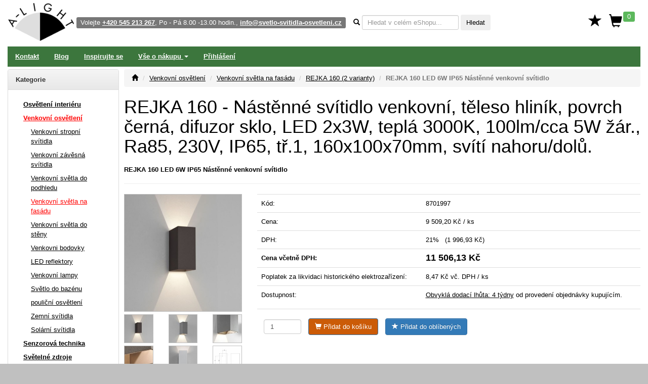

--- FILE ---
content_type: text/html; charset=utf-8
request_url: https://www.svetlo-svitidla-osvetleni.cz/astro-oslo-160-1298002-nastenne-svitidlo-venkovni-teleso-hlinik-povrch-cerna-difuzor-sklo-led-2x3w-tepla-3000k-100lmcca-5w-zar-ra85-230v-ip65-tr1-160x100x70mm-sviti-nahorudolu-ast
body_size: 72268
content:
<!DOCTYPE html>
<html lang="cs" xmlns="http://www.w3.org/1999/html">
<head>
    <meta charset="utf-8">
    <meta http-equiv="X-UA-Compatible" content="IE=edge">
    <meta name="viewport" content="width=device-width, initial-scale=1.0">
    <meta name="description" content="REJKA 160 Nástěnné svítidlo venkovní, těleso hliník, povrch černá, difuzor sklo, LED 2x3W, teplá 3000K, 100lm/cca 5W žár., Ra85, 230V, IP65, tř.1, 160x100x70mm, svítí nahoru/dolů.">
    <meta name="keywords" content="REJKA 160, Nástěnné svítidlo venkovní, těleso hliník, povrch černá, difuzor sklo, LED 2x3W, teplá 3000K, 100lm/cca 5W žár., Ra85, 230V, IP65, tř.1, 160x100x70mm, svítí nahoru/dolů.">
    <meta name="robots" content="all, follow">
    <meta name="copyright" content="A-Light s.r.o.">
    <meta name="author" content="A-Light s.r.o.">
    <meta property="og:image" content="/obrazky/011920-7060-b.jpg">


    <title>REJKA 160 8701997 Nástěnné venkovní svítidlo | Kvalita za skvělou cenu</title>

    <link rel="canonical" href="https://www.svetlo-svitidla-osvetleni.cz/astro-oslo-160-1298002-nastenne-svitidlo-venkovni-teleso-hlinik-povrch-cerna-difuzor-sklo-led-2x3w-tepla-3000k-100lmcca-5w-zar-ra85-230v-ip65-tr1-160x100x70mm-sviti-nahorudolu-ast">

<link rel="stylesheet" type="text/css" href="/webtemp/cssloader-dbd33b0cf4b2.css?1762773188">


    <!-- Global site tag (gtag.js) - Google Analytics -->
    <script async src="https://www.googletagmanager.com/gtag/js?id=G-EWST9CFERN" data-cookiecategory="analytics" type="text/plain"></script>
    <script type="text/plain" data-cookiecategory="analytics">
        window.dataLayer = window.dataLayer || [];
        function gtag(){ dataLayer.push(arguments);}
        gtag('js', new Date());
        gtag('config', 'G-EWST9CFERN', {'currency': 'CZK'});
    </script>



    

</head>
<body>

<div id="page" class="container-fluid">


<div id="snippet--navbar">
<nav class="navbar navbar-default">

    <div class="navbar">

        <div id="logo" class="hidden-xs"><a href="/"><img src="/images/a_light_logo.png" class="img-responsive" width="130" height="75" alt="Logo"></a></div>

        <ul class="nav navbar-nav" id="navbar">

            <li class="navbar-toggle visible-xs">
                <span id="small-logo"><a href="/"><img src="/images/a_light_logo.png" alt="Logo"></a></span>
            </li>

            <li class="nav-phone hidden-xs hidden-sm" style="float: left">
                <span class="label label-default">Volejte <strong><a href="tel:+420 545 213 267" class="white">+420 545 213 267</a></strong>, Po - Pá 8.00 -13.00 hodin., <a href="mailto:info@svetlo-svitidla-osvetleni.cz" class="white">info@svetlo-svitidla-osvetleni.cz</a></span>
            </li>

            <li class="nav-form hidden-xs">

                <form class="navbar-form" action="/astro-oslo-160-1298002-nastenne-svitidlo-venkovni-teleso-hlinik-povrch-cerna-difuzor-sklo-led-2x3w-tepla-3000k-100lmcca-5w-zar-ra85-230v-ip65-tr1-160x100x70mm-sviti-nahorudolu-ast" method="post" id="frm-searchForm">
                    <div class="form-group">

                        <label class="control-label" data-placement="bottom" data-toggle="popover" data-trigger="focus" data-content="<strong>*</strong> 0 - x znaků, <strong>?</strong> 1 znak, <strong>+</strong> musí obsahovat, <strong>-</strong> nesmí obsahovat, <strong>AND</strong> a, <strong>OR</strong> nebo" data-html="true"><i class="glyphicon glyphicon-search"></i></label>

                        <input class="form-control input-sm autocomplete"
                               placeholder="Hledat v celém eShopu..."
                               data-source="/hledat/get-json" type="text" name="q" id="frm-searchForm-q">
                        <button type="submit" class="btn btn-sm" name="send" value="Hledat">Hledat</button>
                    </div>
                <input type="hidden" name="do" value="searchForm-submit"><!--[if IE]><input type=IEbug disabled style="display:none"><![endif]-->
</form>

            </li>

            <li class="nav-search">
                <div class="navbar-toggle icon-bar">
                    <a href="/hledat/">
                        <span class="glyphicon glyphicon-search menu-icon"></span>
                    </a>
                </div>
            </li>

            <li>

                <div class="navbar-toggle icon-bar">
                    <a href="/zakaznik/">
                        <span class="glyphicon glyphicon-user menu-icon"></span>
                    </a>
                </div>
            </li>

            <li class="hidden-xs" id="nav-favorites">
                <a title="Oblíbené" href="/oblibene"><span class="glyphicon glyphicon glyphicon-star" id="top-favorites"></span></a>
            </li>

            <li id="nav-basket">
                <div id="top-basket">

                    <a title="Košík" href="/kosik/">

                        <div class="navbar-toggle icon-bar">
                            <span class="glyphicon glyphicon-shopping-cart menu-icon"></span>
                            <span class="label label-success basket-amount">0</span>
                        </div>


                        <span class="glyphicon glyphicon-shopping-cart" id="basket-icon">
                    <span class="label label-success basket-amount">0</span>
                </span>
                    </a>

                </div>


            </li>

            <li>
                <div class="navbar-toggle icon-bar">
                    <a href="#" data-toggle="collapse"
                       data-target="#sidebar-wrapper" aria-expanded="false" id="menu-button">
                        <span class="glyphicon glyphicon-menu-hamburger menu-icon"></span>
                    </a>
                </div>
            </li>

        </ul>
    </div>
</nav>

<div class="navbar navbar-inverse hidden-xs" role="navigation">
    <ul class="nav navbar-nav">

        <li><a href="/kontakt">Kontakt</a></li>

        <li><a href="/zpravy">Blog</a></li>

        <li><a href="/inspirace">Inspirujte se</a></li>

        <li class="dropdown">
            <a href="#" class="dropdown-toggle" data-toggle="dropdown" role="button" aria-expanded="false">Vše
                o
                nákupu <span class="caret"></span></a>
            <ul class="dropdown-menu" role="menu">
                <li><a href="/informace/obchodni-podminky">Obchodní podmínky</a></li>
                <li><a href="/informace/reklamacni-rad-a-zarucni-podminky">Reklamační řád a záruční podmínky</a></li>
                <li><a href="/informace/doprava">Ceník dopravného a balného</a></li>
            </ul>
        </li>


        <li><a href="/prihlaseni">Přihlášení</a></li>


    </ul>

</div>

</div>
</div>
<div id="wrapper" class="container-fluid">

    <div id="sidebar-wrapper" class="navbar-collapse collapse">

<p class="visible-xs">
   Volejte <a href="tel:+420 545 213 267">+420 545 213 267</a>, Po - Pá 8.00 -13.00 hodin.
</p>


<div class="panel panel-default" id="left-menu">
    <div class="panel-heading bold">
        Kategorie
    </div>
    <div class="panel-body">

        <ul class="nav nav-sidebar" role="menu">

            <li>
                <a title="Osvětlení interiéru" href="/interierova-svitidla">Osvětlení interiéru</a>
            </li>


            <li>
                <a title="Venkovní osvětlení" href="/venkovni-svitidla" class="red">Venkovní osvětlení</a>
            </li>


            <ul class="nav nav-sidebar submenu">
                <li><a title="Venkovní stropní svítidla" href="/stropni-venkovni-svitidla">Venkovní stropní svítidla</a></li>
            </ul>
            <ul class="nav nav-sidebar submenu">
                <li><a title="Venkovní závěsná svítidla" href="/zavesna-venkovni-svitidla">Venkovní závěsná svítidla</a></li>
            </ul>
            <ul class="nav nav-sidebar submenu">
                <li><a title="Venkovní světla do podhledu" href="/stropni-vestavna-venkovni-svitidla">Venkovní světla do podhledu</a></li>
            </ul>
            <ul class="nav nav-sidebar submenu">
                <li><a title="Venkovní světla na fasádu" href="/nastenna-venkovni-svitidla" class="red">Venkovní světla na fasádu</a></li>
            </ul>
            <ul class="nav nav-sidebar submenu">
                <li><a title="Venkovní světla do stěny" href="/venkovni-svitidla-do-steny">Venkovní světla do stěny</a></li>
            </ul>
            <ul class="nav nav-sidebar submenu">
                <li><a title="Venkovni bodovky" href="/venkovni-bodova-svitidla">Venkovni bodovky</a></li>
            </ul>
            <ul class="nav nav-sidebar submenu">
                <li><a title="LED reflektory" href="/venkovni-reflektory">LED reflektory</a></li>
            </ul>
            <ul class="nav nav-sidebar submenu">
                <li><a title="Venkovní lampy" href="/venkovni-a-zahradni-lampy">Venkovní lampy</a></li>
            </ul>
            <ul class="nav nav-sidebar submenu">
                <li><a title="Světlo do bazénu" href="/bazenova-ponorna-svitidla">Světlo do bazénu</a></li>
            </ul>
            <ul class="nav nav-sidebar submenu">
                <li><a title="pouliční osvětlení" href="/verejne-osvetleni">pouliční osvětlení</a></li>
            </ul>
            <ul class="nav nav-sidebar submenu">
                <li><a title="Zemní svítidla" href="/zemni-svitidla">Zemní svítidla</a></li>
            </ul>
            <ul class="nav nav-sidebar submenu">
                <li><a title="Solární svítidla" href="/solarni-svitidla">Solární svítidla</a></li>
            </ul>

            <li>
                <a title="Senzorová technika" href="/svitidla-s-cidlem-pohybu-senzory-pohybu">Senzorová technika</a>
            </li>


            <li>
                <a title="Světelné zdroje" href="/svetelne-zdroje">Světelné zdroje</a>
            </li>


            <li>
                <a title="Napájecí zdroje pro osvětlení" href="/napajeci-zdroje-pro-osvetleni">Napájecí zdroje pro osvětlení</a>
            </li>


            <li>
                <a title="Kolejnicový systém osvětlení" href="/napajeci-listovy-system-pro-svitidla">Kolejnicový systém osvětlení</a>
            </li>


            <li>
                <a title="Magnetický systém osvětlení" href="/kolejnicove-systemy-osvetleni">Magnetický systém osvětlení</a>
            </li>


            <li>
                <a title="Vánoční osvětlení" href="/vanocni-osvetleni-led">Vánoční osvětlení</a>
            </li>


            <li>
                <a title="Stmívání osvětlení" href="/stmivace-regulatory-svitidel-osvetleni">Stmívání osvětlení</a>
            </li>


            <li>
                <a title="Příslušenství pro svítidla" href="/prislusenstvi-pro-svitidla">Příslušenství pro svítidla</a>
            </li>


            <li>
                <a title="Chytrá domácnost" href="/smart-chytre-osvetleni">Chytrá domácnost</a>
            </li>


            <li>
                <a title="Svítidla dle prostor" href="/svitidla-dle-prostor">Svítidla dle prostor</a>
            </li>


            <li>
                <a title="Svítidla dle výrobce" href="/vyrobci-svitidel">Svítidla dle výrobce</a>
            </li>


            <li>
                <a title="Elektrospotřebiče" href="/elektrospotrebice">Elektrospotřebiče</a>
            </li>



            <li role="separator" class="divider"></li>
            <li><a href="/novinky">Novinky</a></li>
            <li><a href="/vyprodej">Výprodej</a></li>
            <li><a href="/nase-tipy">Doporučujeme</a></li>
            <li><a href="/naposledy-pridane-polozky">Naposledy přidané položky</a></li>
            <li><a href="/historie">Naposledy zobrazené položky</a></li>
            <li><a href="/oblibene">Oblíbené položky</a></li>

        </ul>
    </div>
</div>


<div class="history-items clearfix hidden-xs">


</div>
    </div>

    <div id="page-content-wrapper">

        <div id="page-content" role="main">

<div id="snippet--flashes">            <div class="modal fade" tabindex="-1"
                 role="dialog"
                 aria-labelledby="Informace" aria-hidden="true" id="snippet--modal-flashes">
            </div>
</div>

<ol class="breadcrumb">
    <li><a href="/"><i class="glyphicon glyphicon-home"></i></a></li>
    <li><a href="/venkovni-svitidla">Venkovní osvětlení</a></li>
    <li><a href="/nastenna-venkovni-svitidla">Venkovní světla na fasádu</a></li>
    <li><a href="/[base64]">REJKA 160 (2 varianty)</a></li>
    <li class="active">REJKA 160 LED 6W IP65 Nástěnné venkovní svítidlo</li>
</ol>

<h1>REJKA 160 - Nástěnné svítidlo venkovní, těleso hliník, povrch černá, difuzor sklo, LED 2x3W, teplá 3000K, 100lm/cca 5W žár., Ra85, 230V, IP65, tř.1, 160x100x70mm, svítí nahoru/dolů.</h1>

<h2 class="bold product-desc">REJKA 160 LED 6W IP65 Nástěnné venkovní svítidlo</h2>


<hr>


<div class="row">

    <div class="col-lg-3 col-md-5 col-sm-4">





        <div class="row">

            <div class="col-lg-12">

                <a href="/obrazky/011920-7061-b.jpg" data-lightbox="images"><img class="img-responsive desc-image" alt="REJKA 160 Nástěnné svítidlo venkovní, těleso hliník, povrch černá, difuzor sklo, LED 2x3W, teplá 3000K, 100lm/cca 5W žár., Ra85, 230V, IP65, tř.1, 160x100x70mm, svítí nahoru/dolů." width="400" height="400" src="/images/thumbnails/400x400/011920-7061-b.jpg"></a>

            </div>

        </div>

        <div class="row">


            <div class="col-lg-4 col-md-4 col-sm-4 col-xs-3">

                <a href="/obrazky/011920-7061-b.jpg" data-lightbox="images"><img class="img-responsive desc-image" width="100" height="100" alt="REJKA 160 Nástěnné svítidlo venkovní, těleso hliník, povrch černá, difuzor sklo, LED 2x3W, teplá 3000K, 100lm/cca 5W žár., Ra85, 230V, IP65, tř.1, 160x100x70mm, svítí nahoru/dolů. náhled 1" src="/images/thumbnails/100x100/011920-7061-b.jpg"></a>

            </div>




            <div class="col-lg-4 col-md-4 col-sm-4 col-xs-3">

                <a href="/obrazky/011920-7060-b.jpg" data-lightbox="images"><img class="img-responsive desc-image" width="100" height="100" alt="REJKA 160 Nástěnné svítidlo venkovní, těleso hliník, povrch černá, difuzor sklo, LED 2x3W, teplá 3000K, 100lm/cca 5W žár., Ra85, 230V, IP65, tř.1, 160x100x70mm, svítí nahoru/dolů. náhled 2" src="/images/thumbnails/100x100/011920-7060-b.jpg"></a>

            </div>




            <div class="col-lg-4 col-md-4 col-sm-4 col-xs-3">

                <a href="/obrazky/011920-7060-c.jpg" data-lightbox="images"><img class="img-responsive desc-image" width="100" height="100" alt="REJKA 160 Nástěnné svítidlo venkovní, těleso hliník, povrch černá, difuzor sklo, LED 2x3W, teplá 3000K, 100lm/cca 5W žár., Ra85, 230V, IP65, tř.1, 160x100x70mm, svítí nahoru/dolů. náhled 3" src="/images/thumbnails/100x100/011920-7060-c.jpg"></a>

            </div>




            <div class="col-lg-4 col-md-4 col-sm-4 col-xs-3">

                <a href="/obrazky/011920-7108-c.jpg" data-lightbox="images"><img class="img-responsive desc-image" width="100" height="100" alt="REJKA 160 Nástěnné svítidlo venkovní, těleso hliník, povrch černá, difuzor sklo, LED 2x3W, teplá 3000K, 100lm/cca 5W žár., Ra85, 230V, IP65, tř.1, 160x100x70mm, svítí nahoru/dolů. náhled 4" src="/images/thumbnails/100x100/011920-7108-c.jpg"></a>

            </div>




            <div class="col-lg-4 col-md-4 col-sm-4 col-xs-3">

                <a href="/obrazky/011920-7494-b.jpg" data-lightbox="images"><img class="img-responsive desc-image" width="100" height="100" alt="REJKA 160 Nástěnné svítidlo venkovní, těleso hliník, povrch černá, difuzor sklo, LED 2x3W, teplá 3000K, 100lm/cca 5W žár., Ra85, 230V, IP65, tř.1, 160x100x70mm, svítí nahoru/dolů. náhled 5" src="/images/thumbnails/100x100/011920-7494-b.jpg"></a>

            </div>




            <div class="col-lg-4 col-md-4 col-sm-4 col-xs-3">

                <a href="/obrazky/011920-7060-r.jpg" data-lightbox="images"><img class="img-responsive desc-image" width="100" height="100" alt="REJKA 160 Nástěnné svítidlo venkovní, těleso hliník, povrch černá, difuzor sklo, LED 2x3W, teplá 3000K, 100lm/cca 5W žár., Ra85, 230V, IP65, tř.1, 160x100x70mm, svítí nahoru/dolů. náhled 6" src="/images/thumbnails/100x100/011920-7060-r.jpg"></a>

            </div>




            <div class="col-lg-4 col-md-4 col-sm-4 col-xs-3">

                <a href="/obrazky/011920-7060-u.jpg" data-lightbox="images"><img class="img-responsive desc-image" width="100" height="100" alt="REJKA 160 Nástěnné svítidlo venkovní, těleso hliník, povrch černá, difuzor sklo, LED 2x3W, teplá 3000K, 100lm/cca 5W žár., Ra85, 230V, IP65, tř.1, 160x100x70mm, svítí nahoru/dolů. náhled 7" src="/images/thumbnails/100x100/011920-7060-u.jpg"></a>

            </div>




            <div class="col-lg-4 col-md-4 col-sm-4 col-xs-3">

                <a href="/obrazky/011920-7061-u.jpg" data-lightbox="images"><img class="img-responsive desc-image" width="100" height="100" alt="REJKA 160 Nástěnné svítidlo venkovní, těleso hliník, povrch černá, difuzor sklo, LED 2x3W, teplá 3000K, 100lm/cca 5W žár., Ra85, 230V, IP65, tř.1, 160x100x70mm, svítí nahoru/dolů. náhled 8" src="/images/thumbnails/100x100/011920-7061-u.jpg"></a>

            </div>



            <div class="col-lg-4 col-md-4 col-sm-4 col-xs-3">

                <a href="https://www.svetlo-svitidla-osvetleni.cz/qr/?cht=qr&chs=400x400&chl=https://www.svetlo-svitidla-osvetleni.cz/astro-oslo-160-1298002-nastenne-svitidlo-venkovni-teleso-hlinik-povrch-cerna-difuzor-sklo-led-2x3w-tepla-3000k-100lmcca-5w-zar-ra85-230v-ip65-tr1-160x100x70mm-sviti-nahorudolu-ast&chld=H|0" data-lightbox="images">

                    <img class="img-responsive desc-image" src="https://www.svetlo-svitidla-osvetleni.cz/qr/?cht=qr&chs=100x100&chl=https://www.svetlo-svitidla-osvetleni.cz/astro-oslo-160-1298002-nastenne-svitidlo-venkovni-teleso-hlinik-povrch-cerna-difuzor-sklo-led-2x3w-tepla-3000k-100lmcca-5w-zar-ra85-230v-ip65-tr1-160x100x70mm-sviti-nahorudolu-ast&chld=H|0" alt="REJKA 160 QR code" width="100" height="100">

                </a>

            </div>

        </div>

    </div>

    <div class="col-lg-9 col-md-7 col-sm-8">











        <div class="row">

            <div class="col-lg-12">




                <table class="table">
                    <tr>
                        <td>Kód:</td>
                        <td>
                            8701997


                        </td>
                    </tr>


                    <tr>
                        <td>Cena:</td>
                        <td> 9 509,20 Kč / ks</td>
                    </tr>
                    <tr>
                        <td>DPH:</td>
                        <td> 21% &nbsp;&nbsp;(1 996,93 Kč)</td>
                    </tr>
                    <tr>
                        <td class="bold">Cena včetně DPH:</td>
                        <td class="bold">
                            <span class="bold h4">11 506,13 Kč</span>&nbsp;&nbsp;


                        </td>
                    </tr>
                    <tr>
                        <td>Poplatek za likvidaci historického elektrozařízení:</td>
                        <td> 8,47 Kč vč. DPH / ks</td>
                    </tr>
                    <tr>
                        <td>
                            Dostupnost:
                        </td>
                        <td>
                            <p>
                                <a title="?" target="_blank" href="/zprava/obvykla-dodaci-lhuta">Obvyklá dodací lhůta: 4 týdny</a> od provedení objednávky kupujícím.
                            </p>
                        </td>
                    </tr>


                    <tr>
                        <td colspan="2">


                            <form class="form ajax form-inline" role="form" action="/astro-oslo-160-1298002-nastenne-svitidlo-venkovni-teleso-hlinik-povrch-cerna-difuzor-sklo-led-2x3w-tepla-3000k-100lmcca-5w-zar-ra85-230v-ip65-tr1-160x100x70mm-sviti-nahorudolu-ast" method="post" id="frm-addProductItemForm">

                                <div class="form-group required">

                                    <div>
                                        <input class="form-control required" size="4" type="number" name="amount" min="1" max="999" step="1" id="frm-addProductItemForm-amount" required data-nette-rules='[{"op":":filled","msg":"Zadejte Počet"},{"op":":integer","msg":"Počet musí být celé číslo"},{"op":":range","msg":"Počet musí být mezi 1 - 999","arg":[1,999]}]' value="1">
                                        <input type="hidden" name="item" value="236674">
                                    </div>
                                </div>

                                <div class="form-group required">

                                    <button class="btn btn-basket" type="submit" name="basket" value="Do košíku"><span class="glyphicon glyphicon-shopping-cart"></span> Přidat do košíku</button>

                                </div>
                                <div class="form-group required">
                                    <button class="btn btn-primary" type="submit" name="favorite" value="Přidat k oblíbeným"><span class="glyphicon glyphicon glyphicon-star"></span> Přidat do oblíbených</button>
                                </div>
                                <div class="form-group required">

                                </div>

                            <input type="hidden" name="do" value="addProductItemForm-submit"><!--[if IE]><input type=IEbug disabled style="display:none"><![endif]-->
</form>


                        </td>
                    </tr>


                </table>

            </div>

        </div>

    </div>

</div>


<div class="row">

    <div role="tabpanel" id="product-tabs" class="col-lg-12">
        <ul class="nav nav-tabs" role="tablist">
            <li role="presentation">
                <a href="#variants" aria-controls="profile" role="tab" data-toggle="tab">Další varianty</a>
            </li>
            <li role="presentation">
                <a href="#description" aria-controls="profile" role="tab" data-toggle="tab">Popis</a>
            </li>
            <li role="presentation">
                <a href="#collection" aria-controls="profile" role="tab" data-toggle="tab">Kolekce</a>
            </li>
        </ul>

        <div class="tab-content">

            <div role="tabpanel" class="tab-pane" id="description">

                <div class="spacer"></div>

                <div class="spacer">Nástěnné svítidlo venkovní, těleso hliník, povrch černá, difuzor sklo, LED 2x3W, teplá 3000K, 100lm/cca 5W žár., Ra85, 230V, IP65, tř.1, 160x100x70mm, svítí nahoru/dolů.</div>

                 <div class="spacer"></div>

                <table class="table table-striped table-bordered">


                        <tr>
                        <td class="bold">Použití</td>
                        <td> Osvětlení v exteriéru nebo v interiéru.</td>
                        </tr>
                        <tr>
                        <td class="bold">Výhodné vlastnosti</td>
                        <td> Moderní design, energeticky úsporný zdroj světla s dlouhou dobou života.</td>
                        </tr>
                        <tr>
                        <td class="bold">Napájení</td>
                        <td> 230V/50Hz</td>
                        </tr>
                        <tr>
                        <td class="bold"></td>
                        <td>Energeticky úsporný LED světelný zdroj, svítivost LED cca 15lm/W,</td>
                        </tr>
                        <tr>
                        <td class="bold">Způsob připojení svítidla</td>
                        <td> Přívodní kabel se zapojí do svorkovnice.</td>
                        </tr>
                        <tr>
                        <td class="bold">Krytí</td>
                        <td> IP65 - Odolnost proti proudu vody s tlakem 100kN/m2, přicházející ze všech stran - Venkovní prostory vystavené dešti, mokré a prašné průmyslové prostory. V koupelnách nejméně zóna 1</td>
                        </tr>
                        <tr>
                        <td class="bold">Třída zařízení</td>
                        <td> I, Pro ochranu neživých částí je použit ochranný vodič PE.</td>
                        </tr>
                        <tr>
                        <td class="bold">Rozměry</td>
                        <td> 160x100x70mm. Uváděné rozměry jsou pouze informativní a výrobce je může změnit.</td>
                        </tr>
                        <tr>
                        <td class="bold">Materiál těleso</td>
                        <td> Hliník.</td>
                        </tr>
                        <tr>
                        <td class="bold">Povrchová úprava tělesa</td>
                        <td> Šedostříbrná, bílá nebo černá.</td>
                        </tr>
                        <tr>
                        <td class="bold">Materiál difusoru</td>
                        <td> Sklo</td>
                        </tr>
                        <tr>
                        <td class="bold">Vypínač součástí výrobku</td>
                        <td> NE.</td>
                        </tr>
                        <tr>
                        <td class="bold">Regulace - stmívání - součástí výrobku</td>
                        <td> NE.</td>
                        </tr>
                        <tr>
                        <td class="bold">Možnost přídavné regulace - stmívání</td>
                        <td> NE, svítidlo nelze stmívat běžnými žárovkovými, ani jinými stmívači.</td>
                        </tr>
                        <tr>
                        <td class="bold">Podmínka montážní polohy</td>
                        <td> Nástěnná montáž..</td>
                        </tr>
                        <tr>
                        <td class="bold">Úspora</td>
                        <td> Zařízení šetří až 80% elektrické energie v porovnání s klasickou žárovkou.</td>
                        </tr>
                        <tr>
                        <td class="bold"></td>
                        <td>Ke zboží NENÍ potřebné další příslušenství.</td>
                        </tr>
                        <tr>
                        <td class="bold">Záruka</td>
                        <td> 24 měsíců.</td>
                        </tr>
                        <tr>
                        <td class="bold">Obvyklá dodací lhůta</td>
                        <td> 4 týdny.</td>
                        </tr>

                 </table>

                    <hr>

                    <div class="spacer">
                        <img src="/images/pdf.gif" alt="PDF"> <a class="bold" href="/pdf/product/236674">Katalogový list</a>

                    </div>

            </div>




            <div role="tabpanel" class="tab-pane" id="variants">

                <div class="spacer"></div>


<div id="snippet--product-variants">
<div class="css-grid-table">


    <div class="css-grid-table-row">
            <div>
                #
            </div>
            <div>
                Kód
            </div>
            <div>
                Název
            </div>
            <div class="text-center">
                Cena
            </div>
            <div class="text-center">
                vč. DPH
            </div>
            <div>
                &nbsp;
            </div>
    </div>

    <div class="css-grid-table-row">
            <div>
                1
            </div>
            <div>
                    <p>8701993</p>


                    <a href="/obrazky/011920-7494-b.jpg" data-lightbox="1-011920-7494-b.jpg">
                        <img alt="REJKA 160 Nástěnné svítidlo venkovní, těleso hliník, povrch bílá, difuzor sklo, LED 2x3W, teplá 3000K, 100lm/cca 5W žár., Ra85, 230V, IP65, tř.1, 160x100x70mm, svítí nahoru/dolů." width="50" height="50" src="/images/thumbnails/50x50/011920-7494-b.jpg">
                    </a>

            </div>
            <div>
                    <p><a href="/astro-oslo-160-1298006-nastenne-svitidlo-venkovni-teleso-hlinik-povrch-bila-difuzor-sklo-led-2x3w-tepla-3000k-100lmcca-5w-zar-ra85-230v-ip65-tr1-160x100x70mm-sviti-nahorudolu-ast" class="bold">REJKA 160
                        - Nástěnné svítidlo venkovní, těleso hliník, povrch bílá, difuzor sklo, LED 2x3W, teplá 3000K, 100lm/cca 5W žár., Ra85, 230V, IP65, tř.1, 160x100x70mm, svítí nahoru/dolů.</a>
                    </p>

                    <p>


<div class="delivery-info">

<span>
    <a href="/zprava/obvykla-dodaci-lhuta"" title="?" target="_blank">Obvyklá dodací lhůta: 4 týdny</a> od provedení objednávky kupujícím.
</span>

</div>




                    </p>


            </div>
            <div class="price">
                    9 509,20 Kč
            </div>
            <div class="price">
                    11 506,13 Kč
            </div>
            <div class="no-wrap">



<a href="/astro-oslo-160-1298002-nastenne-svitidlo-venkovni-teleso-hlinik-povrch-cerna-difuzor-sklo-led-2x3w-tepla-3000k-100lmcca-5w-zar-ra85-230v-ip65-tr1-160x100x70mm-sviti-nahorudolu-ast?id=396908&amp;do=addToBasket" class="ajax btn btn-basket split-button"  data-ajax-off="history" rel="nofollow"><span class="glyphicon glyphicon-shopping-cart"></span>
    Do košíku
</a>





                <a href="/astro-oslo-160-1298002-nastenne-svitidlo-venkovni-teleso-hlinik-povrch-cerna-difuzor-sklo-led-2x3w-tepla-3000k-100lmcca-5w-zar-ra85-230v-ip65-tr1-160x100x70mm-sviti-nahorudolu-ast?id=396908&amp;do=addToFavorites" class="ajax btn btn-primary"  data-ajax-off="history" rel="nofollow">
                    <span class="glyphicon glyphicon glyphicon-star"></span> Do oblíbených
                </a>

            </div>
    </div>
</div>

</div>
            </div>
            <div role="tabpanel" class="tab-pane" id="collection">

                <div class="spacer"></div>

<div>
    <div class="product-list">
        <div class="product-box">

            <div class="product-image">

                <span class="product-info">
                </span>


                <a href="/[base64]">
                    <img alt="REJKA 160 Nástěnné svítidlo venkovní, těleso hliník, povrch šedostříbrná, bílá nebo černá, difuzor sklo, LED 2x3W, teplá 3000K, 100lm/cca 5W žár., Ra85, 230V, zvýšené krytí IP65, tř.1, symb.&quot;F&quot;, rozměry 160x100x70mm, svítí nahoru/dolů." src="/images/thumbnails/200x200/011920-7060-b.jpg">
                </a>


            </div>

            <div class="product-name">

                <div>
                    Nástěnné venkovní svítidlo
                </div>


                <a href="/[base64]">
                    <strong>REJKA 160</strong>
                </a>

            </div>

            <div class="product-price">
                <div>2 varianty</div>
                <span>od </span> <strong>11 506,13 Kč</strong>
            </div>


            <div class="product-collection">
                <a href="/kolekce-zbozi/2614">Kolekce</a> 
            </div>


        </div>
        <div class="product-box">

            <div class="product-image">

                <span class="product-info">
                </span>


                <a href="/[base64]">
                    <img alt="REJKA 100 Nástěnné svítidlo venkovní, těleso hliník, povrch šedostříbrná, bílá nebo černá, difuzor sklo, LED 1x3W, teplá 3000K, 47lm/cca 2W žár., Ra85, 230V, zvýšené krytí IP65, tř.1, symb&quot;F&quot;, rozměry 100x100x70mm, svítí dolů." src="/images/thumbnails/200x200/011920-7108-b.jpg">
                </a>


            </div>

            <div class="product-name">

                <div>
                    Nástěnné venkovní svítidlo
                </div>


                <a href="/[base64]">
                    <strong>REJKA 100</strong>
                </a>

            </div>

            <div class="product-price">
                <div>2 varianty</div>
                <span>od </span> <strong>7 142,75 Kč</strong>
            </div>


            <div class="product-collection">
                <a href="/kolekce-zbozi/2614">Kolekce</a> 
            </div>


        </div>
        <div class="product-box">

            <div class="product-image">

                <span class="product-info">
                </span>


                <a href="/oslo-255-nastenne-venkovni-svitidlo-teleso-hlinik-povrch-bila-cerna-sedostribrna-led-2x32w-tepla-3000k-364lm-ra80-230v-ip65-tr1-rozmery-255x100x90mm-sviti-nahorudolu-vc-trafa-25208">
                    <img alt="REJKA  LED 255 IP65 2X3,2W Nástěnné venkovní svítidlo, těleso hliník, povrch bílá, černá, šedostříbrná, LED 2x3,2W, teplá 3000K, 364lm, Ra80, 230V, IP65, tř.1, rozměry 255x100x90mm, svítí nahoru/dolů, vč. trafa" src="/images/thumbnails/200x200/011920-7989-c01.jpg">
                </a>


            </div>

            <div class="product-name">

                <div>
                    Nástěnné venkovní svítidlo
                </div>


                <a href="/oslo-255-nastenne-venkovni-svitidlo-teleso-hlinik-povrch-bila-cerna-sedostribrna-led-2x32w-tepla-3000k-364lm-ra80-230v-ip65-tr1-rozmery-255x100x90mm-sviti-nahorudolu-vc-trafa-25208">
                    <strong>REJKA  LED 255 IP65 2X3,2W</strong>
                </a>

            </div>

            <div class="product-price">
                <div>2 varianty</div>
                <span>od </span> <strong>12 791,15 Kč</strong>
            </div>


            <div class="product-collection">
                <a href="/kolekce-zbozi/2614">Kolekce</a> 
            </div>


        </div>
    </div>
</div>

            </div>


        </div>
    </div>

</div>


<div>

        <hr>
        <p><strong>Související produkty</strong></p>

<div>
    <div class="product-list">
        <div class="product-box">

            <div class="product-image">

                <span class="product-info">
                    <span class="label label-success">SKLADEM</span>
                </span>


                <a href="/big-white-big-theo-229574-nastenne-svitidlo-teleso-hlinik-povrch-sedostribrna-2x75w-gu10-es111-230v-ip44-130x275x130mm-sviti-nahorudolu-slv1">
                    <img alt="ODETA WALL Nástěnné bodové svítidlo, exteriérové, venkovní, materiál hliník, povrch šedostříbrná / bílá, difuzor sklo, pro žárovku 2x75W, GU10 ES111, 230V, IP44 , rozměry 130x275x130mm, svítí nahoru/dolů" src="/images/thumbnails/200x200/19122291-229571-b.jpg">
                </a>

            </div>

            <div class="product-name">

                <div>
                    Nástěnné venkovní svítidlo
                </div>


                <a href="/big-white-big-theo-229574-nastenne-svitidlo-teleso-hlinik-povrch-sedostribrna-2x75w-gu10-es111-230v-ip44-130x275x130mm-sviti-nahorudolu-slv1">
                    <strong>ODETA WALL</strong>
                </a>

            </div>

            <div class="product-price">
 <strong>3 941,82 Kč</strong>
            </div>


            <div class="product-collection">
                <a href="/kolekce-zbozi/2346">Kolekce</a> 
            </div>


        </div>
        <div class="product-box">

            <div class="product-image">

                <span class="product-info">
                </span>


                <a href="/big-theo-nastenne-bodove-svitidlo-exterierove-venkovni-material-hlinik-povrch-sedostribrna-bila-cerna-kryci-sklo-cire-pro-zarovku-1x75w-gu10-es111-230v-ip44--rozmery-130x135x130mm-svitidolu-3565">
                    <img alt="ODETA W1 Nástěnné bodové svítidlo, exteriérové, venkovní, materiál hliník, povrch šedostříbrná, bílá, černá, krycí sklo čiré, pro žárovku 1x75W, GU10 ES111, 230V, IP44 , rozměry 130x135x130mm, svítídolů" src="/images/thumbnails/200x200/19122291-229564-b.jpg">
                </a>


            </div>

            <div class="product-name">

                <div>
                    Nástěnné venkovní svítidlo
                </div>


                <a href="/big-theo-nastenne-bodove-svitidlo-exterierove-venkovni-material-hlinik-povrch-sedostribrna-bila-cerna-kryci-sklo-cire-pro-zarovku-1x75w-gu10-es111-230v-ip44--rozmery-130x135x130mm-svitidolu-3565">
                    <strong>ODETA W1</strong>
                </a>

            </div>

            <div class="product-price">
                <div>2 varianty</div>
                <span>od </span> <strong>2 488,49 Kč</strong>
            </div>


            <div class="product-collection">
                <a href="/kolekce-zbozi/2346">Kolekce</a> 
            </div>


        </div>
        <div class="product-box">

            <div class="product-image">

                <span class="product-info">
                </span>


                <a href="/[base64]">
                    <img alt="ODETA W6 Nástěnné bodové svítidlo, exteriérové, venkovní, materiál hliník, povrch šedostříbrná / bílá / černá / česaný hliník, krycí sklo čiré, pro žárovku 2x35W, GU10 ES50, 230V, IP44, rozměry 70x225x75mm, svítí nahoru/dolů" src="/images/thumbnails/200x200/19122291-229532-b.jpg">
                </a>


            </div>

            <div class="product-name">

                <div>
                    Nástěnné venkovní svítidlo
                </div>


                <a href="/[base64]">
                    <strong>ODETA W6</strong>
                </a>

            </div>

            <div class="product-price">
                <div>3 varianty</div>
                <span>od </span> <strong>1 959,96 Kč</strong>
            </div>


            <div class="product-collection">
                <a href="/kolekce-zbozi/2346">Kolekce</a> 
            </div>


        </div>
        <div class="product-box">

            <div class="product-image">

                <span class="product-info">
                </span>


                <a href="/faro-lacre-70802-nastenne-svitidlo-exterierove-venkovni-teleso-hlinik-povrch-sedocerna-difuzor-sklo-mat-pro-zarovku-1x100w-e27-230v-ip54-160x120x110mm-sviti-nahorudolu-far1">
                    <img alt="HANOI Nástěnné svítidlo, exteriérové, venkovní, těleso hliník, povrch šedostříbrná nebo šedočerná, difuzor sklo mat, pro žárovku 1x100W, E27, 230V, IP54, 160x120x110mm, svítí nahoru/dolů" src="/images/thumbnails/200x200/06011891-70802-c.jpg">
                </a>

            </div>

            <div class="product-name">

                <div>
                    Nástěnné venkovní svítidlo
                </div>


                <a href="/faro-lacre-70802-nastenne-svitidlo-exterierove-venkovni-teleso-hlinik-povrch-sedocerna-difuzor-sklo-mat-pro-zarovku-1x100w-e27-230v-ip54-160x120x110mm-sviti-nahorudolu-far1">
                    <strong>HANOI</strong>
                </a>

            </div>

            <div class="product-price">
 <strong>2 478,56 Kč</strong>
            </div>




        </div>
        <div class="product-box">

            <div class="product-image">

                <span class="product-info">
                </span>


                <a href="/kubick-nastenne-svitidlo-exterierove-venkovni-teleso-hlinik-povrch-sedostribrna-nebo-sedocerna-difuzor-plast-opal-pro-zarovku-1x60w-e27-230v-ip44-zartr1-rozmery-165x165x165mm-11597">
                    <img alt="BUFFALO Nástěnné svítidlo, exteriérové, venkovní, těleso hliník, povrch šedostříbrná, nebo šedočerná, difuzor plast opál, pro žárovku 1x60W, E27, 230V, IP44, zař.tř.1, rozměry 165x165x165mm" src="/images/thumbnails/200x200/06011891-70715-c.jpg">
                </a>


            </div>

            <div class="product-name">

                <div>
                    Nástěnné venkovní svítidlo
                </div>


                <a href="/kubick-nastenne-svitidlo-exterierove-venkovni-teleso-hlinik-povrch-sedostribrna-nebo-sedocerna-difuzor-plast-opal-pro-zarovku-1x60w-e27-230v-ip44-zartr1-rozmery-165x165x165mm-11597">
                    <strong>BUFFALO</strong>
                </a>

            </div>

            <div class="product-price">
                <div>2 varianty</div>
                <span>od </span> <strong>3 256,35 Kč</strong>
            </div>




        </div>
        <div class="product-box">

            <div class="product-image">

                <span class="product-info">
                </span>


                <a href="/faro-klamp-74407-nastenne-svitidlo-teleso-hlinik-povrch-tmava-seda-difuzor-sklo-cire-pro-zarovku-1x35w-gu10-es50-230v-ip44-tr1-130xx105x110mm-sviti-dolu-far1">
                    <img alt="KUKO W1 Nástěnné svítidlo, exteriérové, venkovní, těleso hliník, povrch tmavá šedá, difuzor sklo čiré, pro žárovku 1x35W, GU10 ES50, 230V, IP44, tř.1, 130xx105x110mm, svítí dolů" src="/images/thumbnails/200x200/06011891-74407-b.jpg">
                </a>

            </div>

            <div class="product-name">

                <div>
                    Nástěnné venkovní svítidlo
                </div>


                <a href="/faro-klamp-74407-nastenne-svitidlo-teleso-hlinik-povrch-tmava-seda-difuzor-sklo-cire-pro-zarovku-1x35w-gu10-es50-230v-ip44-tr1-130xx105x110mm-sviti-dolu-far1">
                    <strong>KUKO W1</strong>
                </a>

            </div>

            <div class="product-price">
 <strong>1 939,27 Kč</strong>
            </div>


            <div class="product-collection">
                <a href="/kolekce-zbozi/821">Kolekce</a> 
            </div>


        </div>
        <div class="product-box">

            <div class="product-image">

                <span class="product-info">
                </span>


                <a href="/faro-klamp-74408-nastenne-svitidlo-teleso-hlinik-povrch-tmava-seda-difuzor-sklo-cire-pro-zarovku-2x35w-gu10-es50-230v-ip44-tr1-225x115x110mm-sviti-nahorudolu-far1">
                    <img alt="KUKO W2 Nástěnné svítidlo, exteriérové, venkovní, těleso hliník, povrch tmavá šedá, difuzor sklo čiré, pro žárovku 2x35W, GU10 ES50, 230V, IP44, tř.1, 225x115x110mm, svítí nahoru/dolů" src="/images/thumbnails/200x200/06011891-74408-b.jpg">
                </a>

            </div>

            <div class="product-name">

                <div>
                    Nástěnné venkovní svítidlo
                </div>


                <a href="/faro-klamp-74408-nastenne-svitidlo-teleso-hlinik-povrch-tmava-seda-difuzor-sklo-cire-pro-zarovku-2x35w-gu10-es50-230v-ip44-tr1-225x115x110mm-sviti-nahorudolu-far1">
                    <strong>KUKO W2</strong>
                </a>

            </div>

            <div class="product-price">
 <strong>2 385,15 Kč</strong>
            </div>


            <div class="product-collection">
                <a href="/kolekce-zbozi/821">Kolekce</a> 
            </div>


        </div>
        <div class="product-box">

            <div class="product-image">

                <span class="product-info">
                </span>


                <a href="/faro-west-1-70888-nastenne-svitidlo-exterierove-venkovni-teleso-hlinik-povrch-tmave-seda-sklo-opal-pro-zarovku-1x100w-e27-230v-ip54-tr1-rozmery-280x120x70mm-far1">
                    <img alt="CALCATA 1 Nástěnné svítidlo, exteriérové, venkovní, těleso hliník, povrch tmavě šedá, sklo opál, pro žárovku 1x100W, E27, 230V, IP54, zař.tř.1, rozměry 280x120x70mm." src="/images/thumbnails/200x200/06011891-70888-b.jpg">
                </a>

            </div>

            <div class="product-name">

                <div>
                    Nástěnné venkovní svítidlo
                </div>


                <a href="/faro-west-1-70888-nastenne-svitidlo-exterierove-venkovni-teleso-hlinik-povrch-tmave-seda-sklo-opal-pro-zarovku-1x100w-e27-230v-ip54-tr1-rozmery-280x120x70mm-far1">
                    <strong>CALCATA 1</strong>
                </a>

            </div>

            <div class="product-price">
 <strong>3 204,56 Kč</strong>
            </div>


            <div class="product-collection">
                <a href="/kolekce-zbozi/886">Kolekce</a> 
            </div>


        </div>
        <div class="product-box">

            <div class="product-image">

                <span class="product-info">
                </span>


                <a href="/faro-west-2-70899-nastenne-svitidlo-venkovni-teleso-hlinik-povrch-tmave-seda-difuzor-sklo-opal-pro-zarovku-1x100w-e27-230v-ip54-tr1-280x120x70mm-sviti-nahorudolu-far1">
                    <img alt="CALCATA 2 Nástěnné svítidlo, exteriérové, venkovní, těleso hliník, povrch tmavě šedá, difuzor sklo opál, pro žárovku 1x100W, E27, 230V, IP54, zař.tř.1, 280x120x70mm, svítí nahoru/dolů" src="/images/thumbnails/200x200/06011891-70899-b.jpg">
                </a>

            </div>

            <div class="product-name">

                <div>
                    Nástěnné venkovní svítidlo
                </div>


                <a href="/faro-west-2-70899-nastenne-svitidlo-venkovni-teleso-hlinik-povrch-tmave-seda-difuzor-sklo-opal-pro-zarovku-1x100w-e27-230v-ip54-tr1-280x120x70mm-sviti-nahorudolu-far1">
                    <strong>CALCATA 2</strong>
                </a>

            </div>

            <div class="product-price">
 <strong>2 561,45 Kč</strong>
            </div>


            <div class="product-collection">
                <a href="/kolekce-zbozi/886">Kolekce</a> 
            </div>


        </div>
        <div class="product-box">

            <div class="product-image">

                <span class="product-info">
                </span>


                <a href="/faro-natron-70887-nastenne-svitidlo-exterierove-venkovni-zakladna-hlinik-povrch-tmave-seda-difuzor-sklo-opal-zarovka-1x100w-e27-230v-ip54-280x120x70mm-far1">
                    <img alt="INDIA Nástěnné svítidlo, exteriérové, venkovní, základna hliník, povrch tmavě šedá, difuzor sklo opál, žárovka 1x100W, E27, 230V, IP54, 280x120x70mm." src="/images/thumbnails/200x200/06011891-70887-b.jpg">
                </a>

            </div>

            <div class="product-name">

                <div>
                    Nástěnné venkovní svítidlo
                </div>


                <a href="/faro-natron-70887-nastenne-svitidlo-exterierove-venkovni-zakladna-hlinik-povrch-tmave-seda-difuzor-sklo-opal-zarovka-1x100w-e27-230v-ip54-280x120x70mm-far1">
                    <strong>INDIA</strong>
                </a>

            </div>

            <div class="product-price">
 <strong>3 266,64 Kč</strong>
            </div>




        </div>
        <div class="product-box">

            <div class="product-image">

                <span class="product-info">
                    <span class="label label-success">SKLADEM</span>
                </span>


                <a href="/faro-didot-71369-nastenne-svitidlo-teleso-hlinik-povrch-cerna-kryci-sklo-mat-pro-zarovku-1x100w-r7s749mm-230v-ip44-tr1-115x170x70mm-vc-zarovky-sviti-nahorudolu-farv">
                    <img alt="RIAD Nástěnné svítidlo, exteriérové, venkovní, těleso hliník, povrch šedostříbrná, nebo černá, krycí sklo mat, pro žárovku 1x100W, R7s/74,9mm, 230V, IP44, zař.t.1, 115x170x70mm, vč. žárovky, svítí nahoru/dolů." src="/images/thumbnails/200x200/06011891-71368-b.jpg">
                </a>

            </div>

            <div class="product-name">

                <div>
                    Nástěnné venkovní svítidlo
                </div>


                <a href="/faro-didot-71369-nastenne-svitidlo-teleso-hlinik-povrch-cerna-kryci-sklo-mat-pro-zarovku-1x100w-r7s749mm-230v-ip44-tr1-115x170x70mm-vc-zarovky-sviti-nahorudolu-farv">
                    <strong>RIAD</strong>
                </a>

            </div>

            <div class="product-price">
 <strong>1 208,79 Kč</strong>
            </div>




        </div>
        <div class="product-box">

            <div class="product-image">

                <span class="product-info">
                </span>


                <a href="/cubodo-nastenne-svitidlo-venkovni-teleso-hlinik-povrch-cerna-antracit-nebo-hneda-led-6w-tepla-bila-3000k-144lmcca-jako-8w-zar-230v-ip54-rozmery-90x90x110mm-sviti-dolu-15052">
                    <img alt="CUBODO Nástěnné svítidlo, venkovní, těleso hliník, povrch černá antracit, nebo hnědá, LED 6W, teplá 3000K, 144lm/cca jako 8W žár, 230V, IP54, rozměry 90x90x110mm, svítí dolů." src="/images/thumbnails/200x200/120916-730328-b.jpg">
                </a>


            </div>

            <div class="product-name">

                <div>
                    Nástěnné venkovní svítidlo
                </div>


                <a href="/cubodo-nastenne-svitidlo-venkovni-teleso-hlinik-povrch-cerna-antracit-nebo-hneda-led-6w-tepla-bila-3000k-144lmcca-jako-8w-zar-230v-ip54-rozmery-90x90x110mm-sviti-dolu-15052">
                    <strong>CUBODO</strong>
                </a>

            </div>

            <div class="product-price">
                <div>2 varianty</div>
                <span>od </span> <strong>2 998,74 Kč</strong>
            </div>




        </div>
        <div class="product-box">

            <div class="product-image">

                <span class="product-info">
                </span>


                <a href="/lucide-texas-288502330-nastenne-svitidlo-venkovni-material-hlinik-povrch-cerna-difuzor-plast-led-1x3w-denni-bila-6000k-230lmsviti-cca-jako-13w-zarovka-230v-ip44-110x150x60mm-lcd1">
                    <img alt="ASON W Nástěnné svítidlo, venkovní, materiál hliník, povrch černá / bílá, difuzor plast LED 1x3W, denní 6000K, 230lm (svítí cca jako 13W žárovka), 230V, IP44, rozměry 110x150x60mm, svítí dolů" src="/images/thumbnails/200x200/120304-28850-23-30-b.jpg">
                </a>

            </div>

            <div class="product-name">

                <div>
                    Nástěnné venkovní svítidlo
                </div>


                <a href="/lucide-texas-288502330-nastenne-svitidlo-venkovni-material-hlinik-povrch-cerna-difuzor-plast-led-1x3w-denni-bila-6000k-230lmsviti-cca-jako-13w-zarovka-230v-ip44-110x150x60mm-lcd1">
                    <strong>ASON W</strong>
                </a>

            </div>

            <div class="product-price">
 <strong>2 339,66 Kč</strong>
            </div>


            <div class="product-collection">
                <a href="/kolekce-zbozi/1217">Kolekce</a> 
            </div>


        </div>
        <div class="product-box">

            <div class="product-image">

                <span class="product-info">
                </span>


                <a href="/faro-tejo-70573-nastenne-svitidlo-exterierove-venkovni-teleso-hlinik-povrch-tmave-seda-difuzor-plast-opal-pro-uspornou-zarovku-1x20w-e27-230v-ip54-rozmery-250x110x103mm-far1">
                    <img alt="LENDO Nástěnné svítidlo, exteriérové, venkovní, těleso hliník, povrch tmavě šedá, difuzor plast opál, pro úspornou žárovku 1x20W, E27, 230V, IP54, zař.tř.1, rozměry 250x110x103mm." src="/images/thumbnails/200x200/16180991-70573-b.jpg">
                </a>

            </div>

            <div class="product-name">

                <div>
                    Nástěnné venkovní svítidlo
                </div>


                <a href="/faro-tejo-70573-nastenne-svitidlo-exterierove-venkovni-teleso-hlinik-povrch-tmave-seda-difuzor-plast-opal-pro-uspornou-zarovku-1x20w-e27-230v-ip54-rozmery-250x110x103mm-far1">
                    <strong>LENDO</strong>
                </a>

            </div>

            <div class="product-price">
 <strong>2 447,47 Kč</strong>
            </div>




        </div>
        <div class="product-box">

            <div class="product-image">

                <span class="product-info">
                </span>


                <a href="/[base64]">
                    <img alt="EMI LED 1X3W IP44 Nástěnné svítidlo, venkovní, materiál hliník, barva černá antracit, nebo bílá, difuzor sklo čiré, LED 1x3W teple bílá 3000K, 100lm/cca 5W žár., vyzař úhel 90°, Ra80, 230V/700mA, IP44, tř.1, rozměry 64x87x42mm, svítí dolů nahoru" src="/images/thumbnails/200x200/19122291-232465-b.jpg">
                </a>


            </div>

            <div class="product-name">

                <div>
                    Nástěnné venkovní svítidlo
                </div>


                <a href="/[base64]">
                    <strong>EMI LED 1X3W IP44</strong>
                </a>

            </div>

            <div class="product-price">
                <div>2 varianty</div>
                <span>od </span> <strong>1 849,85 Kč</strong>
            </div>


            <div class="product-collection">
                <a href="/kolekce-zbozi/2465">Kolekce</a> 
            </div>


        </div>
        <div class="product-box">

            <div class="product-image">

                <span class="product-info">
                </span>


                <a href="/pema-ctvercova-nastenne-svitidlo-teleso-hlinik-povrch-sedostribrna-bila-nebo-cerna-pro-uspornou-zarovku-1x15w-e27-230v-ip44-zartr1-280x100x90mm-max-rozmery-sv-zdroje-d45mm-l210mm-sviti-dolu-16467">
                    <img alt="DIRS obdélníková Nástěnné svítidlo, těleso hliník, povrch šedostříbrná, bílá, nebo černá, pro úspornou žárovku 1x15W, E27, 230V, IP44, zař.tř.1, 280x100x90mm, max rozměry sv. zdroje: d=45mm, l=210mm, svítí dolů" src="/images/thumbnails/200x200/191222-230030-c2.jpg">
                </a>


            </div>

            <div class="product-name">

                <div>
                    Nástěnné venkovní svítidlo
                </div>


                <a href="/pema-ctvercova-nastenne-svitidlo-teleso-hlinik-povrch-sedostribrna-bila-nebo-cerna-pro-uspornou-zarovku-1x15w-e27-230v-ip44-zartr1-280x100x90mm-max-rozmery-sv-zdroje-d45mm-l210mm-sviti-dolu-16467">
                    <strong>DIRS obdélníková</strong>
                </a>

            </div>

            <div class="product-price">
                <div>2 varianty</div>
                <span>od </span> <strong>2 334,33 Kč</strong>
            </div>


            <div class="product-collection">
                <a href="/kolekce-zbozi/2454">Kolekce</a> 
            </div>


        </div>
        <div class="product-box">

            <div class="product-image">

                <span class="product-info">
                </span>


                <a href="/sitra-cube-nastenne-svitidlo-teeso-hlinik-povrch-bila-cerna-antracit-hneda-rezava-difuzor-sklo-mat-pro-zarivku-nebo-led-2x9w-gx53-230v-ip44-zartr1-rozmery-115x108x110mm-sviti-nahorudolu-16475">
                    <img alt="PLAYGROUD CUBE Nástěnné svítidlo těeso hliník povrch bílá, černá antracit, hnědá rezavá, difuzor sklo mat, pro LED 2x9W, GX53, 230V, IP44, zař.tř.1, rozměry 115x108x110mm, svítí nahoru/dolů" src="/images/thumbnails/200x200/191222-232531-c1.jpg">
                </a>


            </div>

            <div class="product-name">

                <div>
                    Nástěnné venkovní svítidlo
                </div>


                <a href="/sitra-cube-nastenne-svitidlo-teeso-hlinik-povrch-bila-cerna-antracit-hneda-rezava-difuzor-sklo-mat-pro-zarivku-nebo-led-2x9w-gx53-230v-ip44-zartr1-rozmery-115x108x110mm-sviti-nahorudolu-16475">
                    <strong>PLAYGROUD CUBE</strong>
                </a>

            </div>

            <div class="product-price">
                <div>3 varianty</div>
                <span>od </span> <strong>1 629,63 Kč</strong>
            </div>


            <div class="product-collection">
                <a href="/kolekce-zbozi/2482">Kolekce</a> 
            </div>


        </div>
        <div class="product-box">

            <div class="product-image">

                <span class="product-info">
                </span>


                <a href="/[base64]">
                    <img alt="DIXIE 10X16 Nástěnné svítidlo, těleso hliník, povrch bílá, šedostříbrná, černá, krycí sklo čiré, 2x2,5W LED, teplá 3000K, 228lm/svítí cca jako 12W žár, vč trafa 230V/700mA, IP54, 160x100x65mm, svítí nahoru/dolů" src="/images/thumbnails/200x200/180514-r10352-c1.jpg">
                </a>


            </div>

            <div class="product-name">

                <div>
                    Nástěnné venkovní svítidlo
                </div>


                <a href="/[base64]">
                    <strong>DIXIE 10X16</strong>
                </a>

            </div>

            <div class="product-price">
                <div>2 varianty</div>
                <span>od </span> <strong>1 403,60 Kč</strong>
            </div>


            <div class="product-collection">
                <a href="/kolekce-zbozi/2029">Kolekce</a> 
            </div>


        </div>
        <div class="product-box">

            <div class="product-image">

                <span class="product-info">
                    <span class="label label-success">SKLADEM</span>
                </span>


                <a href="/philips-shades-171828716-nastenne-svitidlo-teleso-hlinik-barva-sedostribrna-difuzor-plast-mat-pro-uspor-zarovku-1x15w-e27-230v-ip44-82x171x170mmvcsvzdr-tepla-2700k-phl">
                    <img alt="SHADES Nástěnné svítidlo těleso hliník, barva šedostříbrná, nebo černá antracit, difuzor plast mat, pro úspornou žárovku 1x15W, E27, 230V, IP44, symbol&quot;F&quot;, 82x171x170mm, vč. úsporné žárovky teplá 2700K, svítí nahoru/dolů" src="/images/thumbnails/200x200/160812-171829316-c00.jpg">
                </a>

            </div>

            <div class="product-name">

                <div>
                    Nástěnné venkovní svítidlo
                </div>


                <a href="/philips-shades-171828716-nastenne-svitidlo-teleso-hlinik-barva-sedostribrna-difuzor-plast-mat-pro-uspor-zarovku-1x15w-e27-230v-ip44-82x171x170mmvcsvzdr-tepla-2700k-phl">
                    <strong>SHADES</strong>
                </a>

            </div>

            <div class="product-price">
 <strong>634,65 Kč</strong>
            </div>




        </div>
        <div class="product-box">

            <div class="product-image">

                <span class="product-info">
                </span>


                <a href="/logs-nastenne-svitidlo-exterierove-venkovni-material-hlinik-barva-antracit-bila-sedostribrna-1x8w-led-3000k-250lm-230v480ma-ip44-ta-40c-rozmery-130x80x132mm-sviti-nahorudolu-16944">
                    <img alt="LOGS Nástěnné svítidlo, exteriérové, venkovní, materiál hliník, barva antracit, bílá, šedostříbrná, 1x8W, LED, 3000K, 250lm, 230V/480mA, IP44, ta 40°C, rozměry 130x80x132mm, svítí nahoru/dolů" src="/images/thumbnails/200x200/19122291-232105-b.jpg">
                </a>


            </div>

            <div class="product-name">

                <div>
                    Nástěnné venkovní svítidlo
                </div>


                <a href="/logs-nastenne-svitidlo-exterierove-venkovni-material-hlinik-barva-antracit-bila-sedostribrna-1x8w-led-3000k-250lm-230v480ma-ip44-ta-40c-rozmery-130x80x132mm-sviti-nahorudolu-16944">
                    <strong>LOGS</strong>
                </a>

            </div>

            <div class="product-price">
                <div>2 varianty</div>
                <span>od </span> <strong>4 404,28 Kč</strong>
            </div>




        </div>
        <div class="product-box">

            <div class="product-image">

                <span class="product-info">
                </span>


                <a href="/[base64]">
                    <img alt="BOX-L Nástěnné svítidlo, exteriérové, venkovní, materiál hliník, povrch černá antracit, bílá, rez barvená, difuzor plast opál mat, pro úspornou žárovku 1x18W, E27, 230V, IP44, rozměry 250x110x110mm, svítí nahoru/dolů" src="/images/thumbnails/200x200/19122291-232495-b.jpg">
                </a>


            </div>

            <div class="product-name">

                <div>
                    Nástěnné venkovní svítidlo
                </div>


                <a href="/[base64]">
                    <strong>BOX-L</strong>
                </a>

            </div>

            <div class="product-price">
                <div>3 varianty</div>
                <span>od </span> <strong>2 290,29 Kč</strong>
            </div>




        </div>
        <div class="product-box">

            <div class="product-image">

                <span class="product-info">
                </span>


                <a href="/meridian-box-stropni-svitidlo-teleso-hlinik-barva-sedostribrna-nebo-cerna-antracit-difuzor-plast-opal-pro-uspornou-zarovku-1x20w-e27-230v-ip54-tr1-130x370x140mm-17084">
                    <img alt="KARTAGO BOX Stropní svítidlo, těleso hliník, barva šedostříbrná, nebo černá antracit, difuzor plast opál, pro úspornou žárovku 1x20W, E27, 230V, IP54, tř.1, 130x370x140mm" src="/images/thumbnails/200x200/191222-230045-c1.jpg">
                </a>


            </div>

            <div class="product-name">

                <div>
                    Nástěnné venkovní svítidlo
                </div>


                <a href="/meridian-box-stropni-svitidlo-teleso-hlinik-barva-sedostribrna-nebo-cerna-antracit-difuzor-plast-opal-pro-uspornou-zarovku-1x20w-e27-230v-ip54-tr1-130x370x140mm-17084">
                    <strong>KARTAGO BOX</strong>
                </a>

            </div>

            <div class="product-price">
                <div>2 varianty</div>
                <span>od </span> <strong>2 113,27 Kč</strong>
            </div>


            <div class="product-collection">
                <a href="/kolekce-zbozi/2433">Kolekce</a> 
            </div>


        </div>
        <div class="product-box">

            <div class="product-image">

                <span class="product-info">
                </span>


                <a href="/lubi-led-osg-0938-nastenne-svitidlo-teleso-hlinik-povrch-seda-2x3w-led-6w-tepla-ra75-230v-ip54-160x48x80mm-sviti-nahorudolu-160114">
                    <img alt="LUBI LED Nástěnné svítidlo těleso hliník, povrch šedá, 2x3W LED (6W) teplá, Ra75, 230V, IP54, 160x48x80mm, svítí úzký nahoru/dolů široký" src="/images/thumbnails/200x200/160114-LHT-9061-c1.jpg">
                </a>

            </div>

            <div class="product-name">

                <div>
                    Nástěnné venkovní svítidlo
                </div>


                <a href="/lubi-led-osg-0938-nastenne-svitidlo-teleso-hlinik-povrch-seda-2x3w-led-6w-tepla-ra75-230v-ip54-160x48x80mm-sviti-nahorudolu-160114">
                    <strong>LUBI LED</strong>
                </a>

            </div>

            <div class="product-price">
 <strong>1 687,83 Kč</strong>
            </div>




        </div>
        <div class="product-box">

            <div class="product-image">

                <span class="product-info">
                </span>


                <a href="/dixon-led-nastenne-svitidlo-teleso-hlinik-povrch-seda-sklo-cire-led-2x2w-tepla-bila-nebo-denni-bila-ra77-230v-ip54-90x90x100mm-sviti-dolu-17307">
                    <img alt="DIXON LED Nástěnné svítidlo těleso hliník, povrch šedá, sklo čiré, LED 2x2W teplá, nebo denní, Ra77, 230V, IP54, 90x90x100mm, svítí dolů" src="/images/thumbnails/200x200/160114-LHT-9062-b1.jpg">
                </a>


            </div>

            <div class="product-name">

                <div>
                    Nástěnné venkovní svítidlo
                </div>


                <a href="/dixon-led-nastenne-svitidlo-teleso-hlinik-povrch-seda-sklo-cire-led-2x2w-tepla-bila-nebo-denni-bila-ra77-230v-ip54-90x90x100mm-sviti-dolu-17307">
                    <strong>DIXON LED</strong>
                </a>

            </div>

            <div class="product-price">
                <div>2 varianty</div>
                <span>od </span> <strong>1 687,83 Kč</strong>
            </div>




        </div>
    </div>
</div>

    </div>



<div class="small">

        <hr>

        <p>Na veškeré zboží je vydáno prohlášení o shodě v souladu s nařízením vlády 17/2003 Sb</p>

        <p>Svítidla a jejich příslušenství jsou elektrotechnické výrobky a podmínky jejich instalace se řídí příslušnými
            harmonizovanými normami ČSN-EN.</p>

        <p>Vyhodnocení možnosti aplikace a provedení instalace musí provádět osoba s elektrotechnickou kvalifikací a
            platnými
            oprávněními.</p>

        <p>Neneseme odpovědnost za škody způsobené neodbornou instalací.</p>

    </div>

</div>

        </div>

    </div>

</div>

<div id="footer" class="container-fluid">

<hr>

<div class="row">

    <div class="col-sm-4">

        <p class="bold">O společnosti</p>

        <div><a href="/kontakt">Kontakt</a></div>
        <div><a href="https://www.svetlo-svitidla-osvetleni.cz/">www.svetlo-svitidla-osvetleni.cz/</a></div>
        <div><a href="/zpravy">Blog</a></div>

        <div class="spacer"></div>

    </div>
    <div class="col-sm-4">

        <p class="bold">Vše o nákupu</p>

        <div><a href="/informace/obchodni-podminky">Obchodní podmínky</a></div>
        <div><a href="/informace/reklamacni-rad-a-zarucni-podminky">Reklamační řád a záruční podmínky</a></div>
        <div><a href="/informace/doprava">Ceník dopravného a balného</a></div>

        <div class="spacer"></div>

        <div id="showHeurekaBadgeHere-1"></div>

    </div>
    <div class="col-sm-4">

        <p class="bold">Naše služby</p>


        <div><a href="https://www.svetlo-svitidla-osvetleni.cz/o-nas">Služby světelného studia.</a></div>


        <div class="spacer"></div>

    </div>

</div>

<hr>

<a name="bottom"></a>


<p>
    &copy; 1999 - 2026 <a href="https://www.svetlo-svitidla-osvetleni.cz/">A-LIGHT s.r.o.</a>
    <a href="javascript:void(0);" aria-label="Nastavení cookies" data-cc="c-settings" class="pull-right">Nastavení cookies</a>
</p>



</div>


<div id="snippet--modals">









</div>

<div class="scroll-to-top">
    <div><i class="scroll-click glyphicon glyphicon-circle-arrow-up"></i></div>
    <div class="hidden-xs"><a title="Úvodní stránka" href="/"><i class="glyphicon glyphicon-home"></i></a></div>
    <div class="hidden-xs"><a title="Nákupní košík" href="/kosik/"><i class="glyphicon glyphicon-shopping-cart"></i></a></div>
    <div class="hidden-xs"><a title="Hledat" href="/hledat/"><i class="glyphicon glyphicon-search"></i></a></div>
    <div class="hidden-xs"><a title="Zobrazené položky" href="/historie"><i class="glyphicon glyphicon-time"></i></a></div>
    <div class="hidden-xs"><a href="#bottom"><i class="glyphicon glyphicon-circle-arrow-down"></i></a></div>
</div>


<div class="scroll-to-top-product">

    <div class="scroll-click hidden-xs">

        <div class="scroll-description">

            <div class="scroll-top-image">

                <img class="desc-image" alt="REJKA 160 Nástěnné svítidlo venkovní, těleso hliník, povrch černá, difuzor sklo, LED 2x3W, teplá 3000K, 100lm/cca 5W žár., Ra85, 230V, IP65, tř.1, 160x100x70mm, svítí nahoru/dolů." src="/images/thumbnails/100x100/011920-7061-b.jpg">
            </div>

            <div class="scroll-top-info">

                <p class="bold">REJKA 160</p>

                <p>8701997
                </p>

                <p class="bold">11 506,13 Kč</p>

            </div>

        </div>

    </div>

</div>



<script type="text/javascript" src="https://ajax.googleapis.com/ajax/libs/jquery/1.11.2/jquery.min.js"></script>
<script type="text/javascript" src="https://ajax.googleapis.com/ajax/libs/jqueryui/1.11.2/jquery-ui.min.js"></script>
<script type="text/javascript" src="/webtemp/jsloader-9dc13c1c26f2.js?1762620691"></script>

<!--[if lt IE 9]>
<script src="https://code.jquery.com/jquery-migrate-1.0.0.js"></script>
<script src="https://oss.maxcdn.com/libs/html5shiv/3.7.0/html5shiv.js"></script>
<script src="https://oss.maxcdn.com/libs/respond.js/1.3.0/respond.min.js"></script>

<![endif]-->





<script type="text/plain" data-cookiecategory="analytics">

    /* <![CDATA[ */

    var seznam_retargeting_id = 27522;

    /* ]]> */

</script>

<script type="text/plain" src="//c.imedia.cz/js/retargeting.js" data-cookiecategory="analytics"></script>


</body>
</html>
